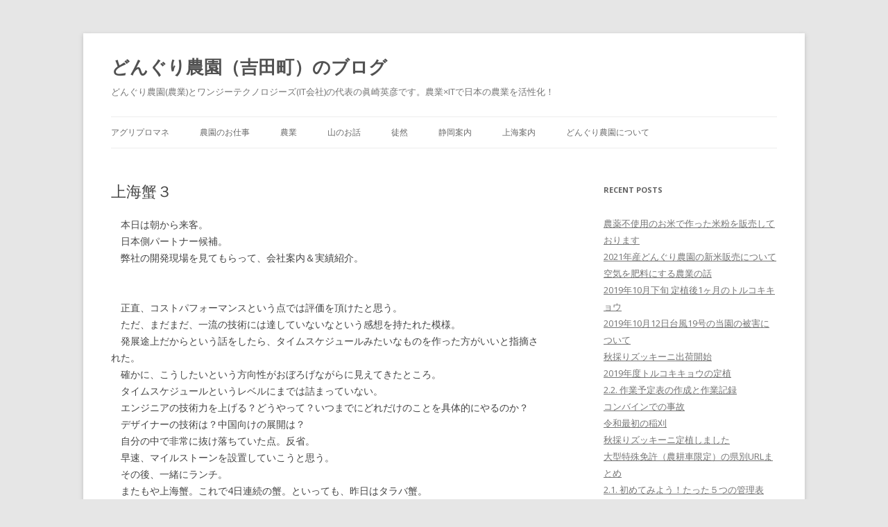

--- FILE ---
content_type: text/html; charset=UTF-8
request_url: http://laoban.wangji.jp/%E5%BE%92%E7%84%B6/%E4%B8%8A%E6%B5%B7%E8%9F%B9%EF%BC%93/
body_size: 9668
content:
<!DOCTYPE html>
<!--[if IE 7]>
<html class="ie ie7" lang="en-US" prefix="og: http://ogp.me/ns#">
<![endif]-->
<!--[if IE 8]>
<html class="ie ie8" lang="en-US" prefix="og: http://ogp.me/ns#">
<![endif]-->
<!--[if !(IE 7) | !(IE 8)  ]><!-->
<html lang="en-US" prefix="og: http://ogp.me/ns#">
<!--<![endif]-->
<head>
<meta charset="UTF-8" />
<meta name="viewport" content="width=device-width" />
<title>上海蟹３ | どんぐり農園（吉田町）のブログ</title>
<link rel="profile" href="http://gmpg.org/xfn/11" />
<link rel="pingback" href="http://laoban.wangji.jp/xmlrpc.php" />
<!--[if lt IE 9]>
<script src="http://laoban.wangji.jp/wp-content/themes/twentytwelve/js/html5.js" type="text/javascript"></script>
<![endif]-->

<!-- This site is optimized with the Yoast WordPress SEO plugin v1.4.13 - http://yoast.com/wordpress/seo/ -->
<link rel="canonical" href="http://laoban.wangji.jp/%e5%be%92%e7%84%b6/%e4%b8%8a%e6%b5%b7%e8%9f%b9%ef%bc%93/" />
<meta property='og:locale' content='en_US'/>
<meta property='og:type' content='article'/>
<meta property='og:title' content='上海蟹３ - どんぐり農園（吉田町）のブログ'/>
<meta property='og:description' content='　本日は朝から来客。 　日本側パートナー候補。 　弊社の開発現場を見てもらって、会社案内＆実績紹介。 　正直、コストパフォーマンスという点では評価を頂けたと思う。 　ただ、まだまだ、一流の技術には達していないなという感想を持たれた模様。 　発展途上だからという話をしたら、タイムスケジュールみたいなものを作った方がいいと指摘された。 　確かに、こうしたいという方向性がおぼろげながらに見えてきたところ。 　タイムスケジュールというレベルにまでは詰まっていない。 　エンジニアの技術力を上げる？どうやって？いつまでにどれだけのことを具体的にやるのか？ 　デザイナーの技術は？中国向けの展開は？ 　自分の中で非常に抜け落ちていた点。反省。 　早速、マイルストーンを設置していこうと思う。 　その後、一緒にランチ。 　またもや上海蟹。これで4日連続の蟹。といっても、昨日はタラバ蟹。 　もう今年は蟹を食べなくてもいいって感じ。 　帰ってきて、既存のパートナーに取材協力、及び、写真撮影。 　諸所、情報交換と打ち合わせ。 　既存のパートナーとは強固な関係に、新しいパートナーの新規開拓を進めて行きたい。'/>
<meta property='og:url' content='http://laoban.wangji.jp/%e5%be%92%e7%84%b6/%e4%b8%8a%e6%b5%b7%e8%9f%b9%ef%bc%93/'/>
<meta property='og:site_name' content='どんぐり農園（吉田町）のブログ'/>
<!-- / Yoast WordPress SEO plugin. -->

<link rel="alternate" type="application/rss+xml" title="どんぐり農園（吉田町）のブログ &raquo; Feed" href="http://laoban.wangji.jp/feed/" />
<link rel="alternate" type="application/rss+xml" title="どんぐり農園（吉田町）のブログ &raquo; Comments Feed" href="http://laoban.wangji.jp/comments/feed/" />
<link rel="alternate" type="application/rss+xml" title="どんぐり農園（吉田町）のブログ &raquo; 上海蟹３ Comments Feed" href="http://laoban.wangji.jp/%e5%be%92%e7%84%b6/%e4%b8%8a%e6%b5%b7%e8%9f%b9%ef%bc%93/feed/" />
<link rel='stylesheet' id='twentytwelve-fonts-css'  href='http://fonts.googleapis.com/css?family=Open+Sans:400italic,700italic,400,700&#038;subset=latin,latin-ext' type='text/css' media='all' />
<link rel='stylesheet' id='twentytwelve-style-css'  href='http://laoban.wangji.jp/wp-content/themes/twentytwelve/style.css?ver=3.5.2' type='text/css' media='all' />
<!--[if lt IE 9]>
<link rel='stylesheet' id='twentytwelve-ie-css'  href='http://laoban.wangji.jp/wp-content/themes/twentytwelve/css/ie.css?ver=20121010' type='text/css' media='all' />
<![endif]-->
<script type='text/javascript' src='http://laoban.wangji.jp/wp-includes/js/comment-reply.min.js?ver=3.5.2'></script>
<script type='text/javascript' src='http://laoban.wangji.jp/wp-includes/js/jquery/jquery.js?ver=1.8.3'></script>
<script type='text/javascript' src='http://laoban.wangji.jp/wp-content/plugins/google-analyticator/external-tracking.min.js?ver=6.4.5'></script>
<link rel="EditURI" type="application/rsd+xml" title="RSD" href="http://laoban.wangji.jp/xmlrpc.php?rsd" />
<link rel="wlwmanifest" type="application/wlwmanifest+xml" href="http://laoban.wangji.jp/wp-includes/wlwmanifest.xml" /> 
<meta name="generator" content="WordPress 3.5.2" />
<link rel='shortlink' href='http://laoban.wangji.jp/?p=179' />
	<style type="text/css">.recentcomments a{display:inline !important;padding:0 !important;margin:0 !important;}</style>
<style type="text/css" id="custom-background-css">
body.custom-background { background-color: #e6e6e6; }
</style>
<!-- Google Analytics Tracking by Google Analyticator 6.4.5: http://www.videousermanuals.com/google-analyticator/ -->
<script type="text/javascript">
	var analyticsFileTypes = [''];
	var analyticsEventTracking = 'enabled';
</script>
<script type="text/javascript">
	var _gaq = _gaq || [];
	_gaq.push(['_setAccount', 'UA-2873627-4']);
        _gaq.push(['_addDevId', 'i9k95']); // Google Analyticator App ID with Google 
        
	_gaq.push(['_trackPageview']);

	(function() {
		var ga = document.createElement('script'); ga.type = 'text/javascript'; ga.async = true;
		                ga.src = ('https:' == document.location.protocol ? 'https://ssl' : 'http://www') + '.google-analytics.com/ga.js';
		                var s = document.getElementsByTagName('script')[0]; s.parentNode.insertBefore(ga, s);
	})();
</script>
</head>

<body class="single single-post postid-179 single-format-standard custom-background custom-font-enabled single-author">
<div id="page" class="hfeed site">
	<header id="masthead" class="site-header" role="banner">
		<hgroup>
			<h1 class="site-title"><a href="http://laoban.wangji.jp/" title="どんぐり農園（吉田町）のブログ" rel="home">どんぐり農園（吉田町）のブログ</a></h1>
			<h2 class="site-description">どんぐり農園(農業)とワンジーテクノロジーズ(IT会社)の代表の眞崎英彦です。農業×ITで日本の農業を活性化！</h2>
		</hgroup>

		<nav id="site-navigation" class="main-navigation" role="navigation">
			<h3 class="menu-toggle">Menu</h3>
			<a class="assistive-text" href="#content" title="Skip to content">Skip to content</a>
			<div class="menu-%e3%82%ab%e3%83%86%e3%82%b4%e3%83%aa-container"><ul id="menu-%e3%82%ab%e3%83%86%e3%82%b4%e3%83%aa" class="nav-menu"><li id="menu-item-1780" class="menu-item menu-item-type-taxonomy menu-item-object-category menu-item-1780"><a href="http://laoban.wangji.jp/category/apm/">アグリプロマネ</a></li>
<li id="menu-item-2079" class="menu-item menu-item-type-taxonomy menu-item-object-category menu-item-2079"><a href="http://laoban.wangji.jp/category/info/">農園のお仕事</a></li>
<li id="menu-item-1781" class="menu-item menu-item-type-taxonomy menu-item-object-category menu-item-1781"><a href="http://laoban.wangji.jp/category/agri/">農業</a></li>
<li id="menu-item-906" class="menu-item menu-item-type-taxonomy menu-item-object-category menu-item-906"><a href="http://laoban.wangji.jp/category/%e5%b1%b1%e3%81%ae%e3%81%8a%e8%a9%b1/">山のお話</a></li>
<li id="menu-item-780" class="menu-item menu-item-type-taxonomy menu-item-object-category current-post-ancestor current-menu-parent current-post-parent menu-item-780"><a href="http://laoban.wangji.jp/category/%e5%be%92%e7%84%b6/">徒然</a></li>
<li id="menu-item-907" class="menu-item menu-item-type-taxonomy menu-item-object-category menu-item-907"><a href="http://laoban.wangji.jp/category/%e9%9d%99%e5%b2%a1%e6%a1%88%e5%86%85/">静岡案内</a></li>
<li id="menu-item-782" class="menu-item menu-item-type-taxonomy menu-item-object-category menu-item-782"><a href="http://laoban.wangji.jp/category/%e4%b8%8a%e6%b5%b7%e6%a1%88%e5%86%85/">上海案内</a></li>
<li id="menu-item-2056" class="menu-item menu-item-type-taxonomy menu-item-object-category menu-item-2056"><a href="http://laoban.wangji.jp/category/dongrifarm/">どんぐり農園について</a>
<ul class="sub-menu">
	<li id="menu-item-2417" class="menu-item menu-item-type-taxonomy menu-item-object-category menu-item-2417"><a href="http://laoban.wangji.jp/category/%e8%be%b2%e5%9c%92%e3%81%8b%e3%82%89%e3%81%ae%e3%81%8a%e7%9f%a5%e3%82%89%e3%81%9b/">農園からのお知らせ</a></li>
</ul>
</li>
</ul></div>		</nav><!-- #site-navigation -->

			</header><!-- #masthead -->

	<div id="main" class="wrapper">
	<div id="primary" class="site-content">
		<div id="content" role="main">

			
				
	<article id="post-179" class="post-179 post type-post status-publish format-standard hentry category-5">
				<header class="entry-header">
									<h1 class="entry-title">上海蟹３</h1>
					</header><!-- .entry-header -->

				<div class="entry-content">
			<p>　本日は朝から来客。<br />
　日本側パートナー候補。<br />
　弊社の開発現場を見てもらって、会社案内＆実績紹介。</p>
<p><span id="more-179"></span><br />
　正直、コストパフォーマンスという点では評価を頂けたと思う。<br />
　ただ、まだまだ、一流の技術には達していないなという感想を持たれた模様。<br />
　発展途上だからという話をしたら、タイムスケジュールみたいなものを作った方がいいと指摘された。<br />
　確かに、こうしたいという方向性がおぼろげながらに見えてきたところ。<br />
　タイムスケジュールというレベルにまでは詰まっていない。<br />
　エンジニアの技術力を上げる？どうやって？いつまでにどれだけのことを具体的にやるのか？<br />
　デザイナーの技術は？中国向けの展開は？<br />
　自分の中で非常に抜け落ちていた点。反省。<br />
　早速、マイルストーンを設置していこうと思う。<br />
　その後、一緒にランチ。<br />
　またもや上海蟹。これで4日連続の蟹。といっても、昨日はタラバ蟹。<br />
　もう今年は蟹を食べなくてもいいって感じ。<br />
　帰ってきて、既存のパートナーに取材協力、及び、写真撮影。<br />
　諸所、情報交換と打ち合わせ。<br />
　既存のパートナーとは強固な関係に、新しいパートナーの新規開拓を進めて行きたい。</p>
<div id="crp_related"> </div><div id="wherego_related" class="wherego_related"> </div>					</div><!-- .entry-content -->
		
		<footer class="entry-meta">
			This entry was posted in <a href="http://laoban.wangji.jp/category/%e5%be%92%e7%84%b6/" title="View all posts in 徒然" rel="category tag">徒然</a> on <a href="http://laoban.wangji.jp/%e5%be%92%e7%84%b6/%e4%b8%8a%e6%b5%b7%e8%9f%b9%ef%bc%93/" title="" rel="bookmark"><time class="entry-date" datetime="2005-10-11T20:46:29+00:00"></time></a><span class="by-author"> by <span class="author vcard"><a class="url fn n" href="http://laoban.wangji.jp/author/laoban/" title="View all posts by laoban" rel="author">laoban</a></span></span>.								</footer><!-- .entry-meta -->
	</article><!-- #post -->

				<nav class="nav-single">
					<h3 class="assistive-text">Post navigation</h3>
					<span class="nav-previous"><a href="http://laoban.wangji.jp/%e4%b8%8a%e6%b5%b7%e6%a1%88%e5%86%85/%e4%b8%8a%e6%b5%b7%e8%9f%b9%ef%bc%92/" rel="prev"><span class="meta-nav">&larr;</span> 上海蟹２</a></span>
					<span class="nav-next"><a href="http://laoban.wangji.jp/%e4%bb%95%e4%ba%8b%e6%97%a5%e8%a8%98/%e3%83%9e%e3%83%8d%e3%83%bc%e3%82%b8%e3%83%a3%e3%83%bc%e3%83%9f%e3%83%bc%e3%83%86%e3%82%a3%e3%83%b3%e3%82%b0-2/" rel="next">マネージャーミーティング <span class="meta-nav">&rarr;</span></a></span>
				</nav><!-- .nav-single -->

				
<div id="comments" class="comments-area">

	
	
									<div id="respond">
				<h3 id="reply-title">Leave a Reply <small><a rel="nofollow" id="cancel-comment-reply-link" href="/%E5%BE%92%E7%84%B6/%E4%B8%8A%E6%B5%B7%E8%9F%B9%EF%BC%93/#respond" style="display:none;">Cancel reply</a></small></h3>
									<form action="http://laoban.wangji.jp/wp-comments-post.php" method="post" id="commentform">
																			<p class="comment-notes">Your email address will not be published. Required fields are marked <span class="required">*</span></p>							<p class="comment-form-author"><label for="author">Name <span class="required">*</span></label> <input id="author" name="author" type="text" value="" size="30" aria-required='true' /></p>
<p class="comment-form-email"><label for="email">Email <span class="required">*</span></label> <input id="email" name="email" type="text" value="" size="30" aria-required='true' /></p>
<p class="comment-form-url"><label for="url">Website</label><input id="url" name="url" type="text" value="" size="30" /></p>

<div class="captchaSizeDivLarge"><img id="si_image_com" class="si-captcha" src="http://laoban.wangji.jp/wp-content/plugins/si-captcha-for-wordpress/captcha/securimage_show.php?si_form_id=com&amp;prefix=sTIz19RKTZRMATC0" width="175" height="60" alt="CAPTCHA Image" title="CAPTCHA Image" />
    <input id="si_code_com" name="si_code_com" type="hidden"  value="sTIz19RKTZRMATC0" />
    <div id="si_refresh_com">
<a href="#" rel="nofollow" title="Refresh Image" onclick="si_captcha_refresh('si_image_com','com','/wp-content/plugins/si-captcha-for-wordpress/captcha','http://laoban.wangji.jp/wp-content/plugins/si-captcha-for-wordpress/captcha/securimage_show.php?si_form_id=com&amp;prefix='); return false;">
      <img class="captchaImgRefresh" src="http://laoban.wangji.jp/wp-content/plugins/si-captcha-for-wordpress/captcha/images/refresh.png" width="22" height="20" alt="Refresh Image" onclick="this.blur();" /></a>
  </div>
  </div>
<br />
<p><input id="captcha_code" name="captcha_code" type="text" size="6"  />
<label id="captcha_code_label" for="captcha_code" >CAPTCHA Code</label><span class="required">（上記４文字の英数字を入力してください）※</span>
</p>												<p class="comment-form-comment"><label for="comment">Comment</label><textarea id="comment" name="comment" cols="45" rows="8" aria-required="true"></textarea></p>						<p class="form-allowed-tags">You may use these <abbr title="HyperText Markup Language">HTML</abbr> tags and attributes:  <code>&lt;a href=&quot;&quot; title=&quot;&quot;&gt; &lt;abbr title=&quot;&quot;&gt; &lt;acronym title=&quot;&quot;&gt; &lt;b&gt; &lt;blockquote cite=&quot;&quot;&gt; &lt;cite&gt; &lt;code&gt; &lt;del datetime=&quot;&quot;&gt; &lt;em&gt; &lt;i&gt; &lt;q cite=&quot;&quot;&gt; &lt;strike&gt; &lt;strong&gt; </code></p>						<p class="form-submit">
							<input name="submit" type="submit" id="submit" value="Post Comment" />
							<input type='hidden' name='comment_post_ID' value='179' id='comment_post_ID' />
<input type='hidden' name='comment_parent' id='comment_parent' value='0' />
						</p>
						<p style="display: none;"><input type="hidden" id="akismet_comment_nonce" name="akismet_comment_nonce" value="e28686b939" /></p>					</form>
							</div><!-- #respond -->
						
</div><!-- #comments .comments-area -->
			
		</div><!-- #content -->
	</div><!-- #primary -->


			<div id="secondary" class="widget-area" role="complementary">
					<aside id="recent-posts-2" class="widget widget_recent_entries">		<h3 class="widget-title">Recent Posts</h3>		<ul>
					<li>
				<a href="http://laoban.wangji.jp/agri/%e8%be%b2%e8%96%ac%e4%b8%8d%e4%bd%bf%e7%94%a8%e3%81%ae%e3%81%8a%e7%b1%b3%e3%81%a7%e4%bd%9c%e3%81%a3%e3%81%9f%e7%b1%b3%e7%b2%89%e3%82%92%e8%b2%a9%e5%a3%b2%e3%81%97%e3%81%a6%e3%81%8a%e3%82%8a%e3%81%be/" title="農薬不使用のお米で作った米粉を販売しております">農薬不使用のお米で作った米粉を販売しております</a>
						</li>
					<li>
				<a href="http://laoban.wangji.jp/%e8%be%b2%e5%9c%92%e3%81%8b%e3%82%89%e3%81%ae%e3%81%8a%e7%9f%a5%e3%82%89%e3%81%9b/2021%e5%b9%b4%e7%94%a3%e3%81%a9%e3%82%93%e3%81%90%e3%82%8a%e8%be%b2%e5%9c%92%e3%81%ae%e6%96%b0%e7%b1%b3%e8%b2%a9%e5%a3%b2%e3%81%ab%e3%81%a4%e3%81%84%e3%81%a6/" title="2021年産どんぐり農園の新米販売について">2021年産どんぐり農園の新米販売について</a>
						</li>
					<li>
				<a href="http://laoban.wangji.jp/agri/%e7%a9%ba%e6%b0%97%e3%82%92%e8%82%a5%e6%96%99%e3%81%ab%e3%81%99%e3%82%8b%e8%be%b2%e6%a5%ad%e3%81%ae%e8%a9%b1/" title="空気を肥料にする農業の話">空気を肥料にする農業の話</a>
						</li>
					<li>
				<a href="http://laoban.wangji.jp/info/2019%e5%b9%b410%e6%9c%88%e4%b8%8b%e6%97%ac-%e5%ae%9a%e6%a4%8d%e5%be%8c1%e3%83%b6%e6%9c%88%e3%81%ae%e3%83%88%e3%83%ab%e3%82%b3%e3%82%ad%e3%82%ad%e3%83%a7%e3%82%a6/" title="2019年10月下旬 定植後1ヶ月のトルコキキョウ">2019年10月下旬 定植後1ヶ月のトルコキキョウ</a>
						</li>
					<li>
				<a href="http://laoban.wangji.jp/info/2019%e5%b9%b410%e6%9c%8812%e6%97%a5%e5%8f%b0%e9%a2%a819%e5%8f%b7%e3%81%ae%e5%bd%93%e5%9c%92%e3%81%ae%e8%a2%ab%e5%ae%b3%e3%81%ab%e3%81%a4%e3%81%84%e3%81%a6/" title="2019年10月12日台風19号の当園の被害について">2019年10月12日台風19号の当園の被害について</a>
						</li>
					<li>
				<a href="http://laoban.wangji.jp/info/%e7%a7%8b%e6%8e%a1%e3%82%8a%e3%82%ba%e3%83%83%e3%82%ad%e3%83%bc%e3%83%8b%e5%87%ba%e8%8d%b7%e9%96%8b%e5%a7%8b/" title="秋採りズッキーニ出荷開始">秋採りズッキーニ出荷開始</a>
						</li>
					<li>
				<a href="http://laoban.wangji.jp/info/2019%e5%b9%b4%e5%ba%a6%e3%83%88%e3%83%ab%e3%82%b3%e3%82%ad%e3%82%ad%e3%83%a7%e3%82%a6%e3%81%ae%e5%ae%9a%e6%a4%8d/" title="2019年度トルコキキョウの定植">2019年度トルコキキョウの定植</a>
						</li>
					<li>
				<a href="http://laoban.wangji.jp/apm/2-2-%e4%bd%9c%e6%a5%ad%e4%ba%88%e5%ae%9a%e8%a1%a8%e3%81%ae%e4%bd%9c%e6%88%90%e3%81%a8%e4%bd%9c%e6%a5%ad%e8%a8%98%e9%8c%b2/" title="2.2. 作業予定表の作成と作業記録">2.2. 作業予定表の作成と作業記録</a>
						</li>
					<li>
				<a href="http://laoban.wangji.jp/agri/%e3%82%b3%e3%83%b3%e3%83%90%e3%82%a4%e3%83%b3%e3%81%a7%e3%81%ae%e4%ba%8b%e6%95%85/" title="コンバインでの事故">コンバインでの事故</a>
						</li>
					<li>
				<a href="http://laoban.wangji.jp/info/%e4%bb%a4%e5%92%8c%e6%9c%80%e5%88%9d%e3%81%ae%e7%a8%b2%e5%88%88/" title="令和最初の稲刈">令和最初の稲刈</a>
						</li>
					<li>
				<a href="http://laoban.wangji.jp/info/%e7%a7%8b%e6%8e%a1%e3%82%8a%e3%82%ba%e3%83%83%e3%82%ad%e3%83%bc%e3%83%8b%e5%ae%9a%e6%a4%8d%e3%81%97%e3%81%be%e3%81%97%e3%81%9f/" title="秋採りズッキーニ定植しました">秋採りズッキーニ定植しました</a>
						</li>
					<li>
				<a href="http://laoban.wangji.jp/agri/%e5%a4%a7%e5%9e%8b%e7%89%b9%e6%ae%8a%e5%85%8d%e8%a8%b1%ef%bc%88%e8%be%b2%e8%80%95%e8%bb%8a%e9%99%90%e5%ae%9a%ef%bc%89%e3%81%ae%e7%9c%8c%e5%88%a5url%e4%b8%80%e8%a6%a7/" title="大型特殊免許（農耕車限定）の県別URLまとめ">大型特殊免許（農耕車限定）の県別URLまとめ</a>
						</li>
					<li>
				<a href="http://laoban.wangji.jp/apm/2-1-%e5%88%9d%e3%82%81%e3%81%a6%e3%81%bf%e3%82%88%e3%81%86%ef%bc%81%e3%81%9f%e3%81%a3%e3%81%9f%ef%bc%95%e3%81%a4%e3%81%ae%e7%ae%a1%e7%90%86%e8%a1%a8/" title="2.1. 初めてみよう！たった５つの管理表">2.1. 初めてみよう！たった５つの管理表</a>
						</li>
					<li>
				<a href="http://laoban.wangji.jp/%e8%be%b2%e5%9c%92%e3%81%8b%e3%82%89%e3%81%ae%e3%81%8a%e7%9f%a5%e3%82%89%e3%81%9b/201920%e5%b9%b4%e5%ba%a6%e3%81%ae%e9%87%8e%e8%8f%9c%e3%83%bb%e8%8a%b1%e5%8f%8e%e7%a9%ab%e3%83%bb%e5%87%ba%e8%8d%b7%e8%aa%bf%e6%95%b4%e3%82%a2%e3%83%ab%e3%83%90%e3%82%a4%e3%83%88%e5%8b%9f%e9%9b%86/" title="19/20年度の農業アルバイトの募集を開始しました">19/20年度の農業アルバイトの募集を開始しました</a>
						</li>
					<li>
				<a href="http://laoban.wangji.jp/dongrifarm/%e3%81%a9%e3%82%93%e3%81%90%e3%82%8a%e8%be%b2%e5%9c%92%ef%bc%88%e9%9d%99%e5%b2%a1%e7%9c%8c%e5%90%89%e7%94%b0%e7%94%ba%ef%bc%89%e3%81%ab%e3%81%a4%e3%81%84%e3%81%a6/" title="どんぐり農園（静岡県吉田町）について">どんぐり農園（静岡県吉田町）について</a>
						</li>
					<li>
				<a href="http://laoban.wangji.jp/apm/%e3%82%a6%e3%83%bc%e3%83%80%ef%bc%88ooda%ef%bc%89%e3%83%ab%e3%83%bc%e3%83%97/" title="1.3.ウーダ（OODA）ループ">1.3.ウーダ（OODA）ループ</a>
						</li>
					<li>
				<a href="http://laoban.wangji.jp/agri/2019%e5%b9%b4%e5%86%ac%e3%81%8b%e3%82%892020%e5%b9%b4%e6%98%a5%e3%81%be%e3%81%a7%e3%81%ae%e5%a4%a9%e5%80%99%e3%81%a8%e3%83%ac%e3%82%bf%e3%82%b9%e7%9b%b8%e5%a0%b4%e3%81%b8%e3%81%ae%e5%bd%b1%e9%9f%bf/" title="2019年冬から2020年春までの天候とレタス相場への影響">2019年冬から2020年春までの天候とレタス相場への影響</a>
						</li>
					<li>
				<a href="http://laoban.wangji.jp/%e8%be%b2%e5%9c%92%e3%81%8b%e3%82%89%e3%81%ae%e3%81%8a%e7%9f%a5%e3%82%89%e3%81%9b/%e4%bb%a4%e5%92%8c%e5%85%83%e5%b9%b4%e7%94%a3%e6%96%b0%e7%b1%b3%e3%81%ae%e3%81%8a%e7%9f%a5%e3%82%89%e3%81%9b/" title="令和元年産　新米のお知らせ（静岡のお米）">令和元年産　新米のお知らせ（静岡のお米）</a>
						</li>
					<li>
				<a href="http://laoban.wangji.jp/agri/%e3%83%ac%e3%82%bf%e3%82%b9%e5%b9%b4%e5%ba%a6%e5%88%a5%e5%a3%b2%e7%ab%8b%e5%ae%9f%e7%b8%be%e3%81%a8%e4%ba%88%e7%ae%97/" title="レタス年度別売立実績と予算">レタス年度別売立実績と予算</a>
						</li>
					<li>
				<a href="http://laoban.wangji.jp/agri/2019%e5%b9%b46-8%e6%9c%88%e3%81%ae%e9%9d%99%e5%b2%a1%e7%9c%8c%e5%90%89%e7%94%b0%e7%94%ba%e3%81%ae%e7%a9%8d%e7%ae%97%e6%b0%97%e6%b8%a9%e3%81%a8%e6%b0%b4%e7%a8%b2%e5%87%ba%e7%a9%82%e3%81%ae%e9%96%a2/" title="2019年6-8月の静岡県吉田町の積算気温と水稲出穂の関係">2019年6-8月の静岡県吉田町の積算気温と水稲出穂の関係</a>
						</li>
				</ul>
		</aside><aside id="recent-comments-2" class="widget widget_recent_comments"><h3 class="widget-title">Recent Comments</h3><ul id="recentcomments"><li class="recentcomments"><a href='http://tada-fla.com/blog/20161004/ninjablog-wordpress/' rel='external nofollow' class='url'>忍者ブログからWordPressへの引越し &#8211; SEOとマーケティングは曖昧な言葉じゃない</a> on <a href="http://laoban.wangji.jp/%e3%83%86%e3%82%af%e3%83%8e%e3%83%ad%e3%82%b8%e3%83%bc/%e5%bf%8d%e8%80%85%e3%83%96%e3%83%ad%e3%82%b0%e3%81%8b%e3%82%89wordpress%e3%81%b8%e3%81%ae%e7%a7%bb%e8%a1%8c%e8%a8%98%e9%8c%b2/#comment-456">忍者ブログからWordPressへの移行記録</a></li><li class="recentcomments">松村　まこと on <a href="http://laoban.wangji.jp/%e4%bb%95%e4%ba%8b%e6%97%a5%e8%a8%98/%e4%b8%8a%e6%b5%b7%e6%b3%95%e4%ba%ba%e3%81%a7%e6%9c%88%e9%a4%85%e9%85%8d%e3%82%8a%e3%81%be%e3%81%97%e3%81%9f/#comment-423">上海法人で月餅配りました</a></li><li class="recentcomments">まさき on <a href="http://laoban.wangji.jp/%e4%bb%95%e4%ba%8b%e6%97%a5%e8%a8%98/%e4%b8%8a%e6%b5%b7%e6%b3%95%e4%ba%ba%e3%81%a7%e6%9c%88%e9%a4%85%e9%85%8d%e3%82%8a%e3%81%be%e3%81%97%e3%81%9f/#comment-422">上海法人で月餅配りました</a></li><li class="recentcomments">松村　まこと on <a href="http://laoban.wangji.jp/%e4%bb%95%e4%ba%8b%e6%97%a5%e8%a8%98/%e4%b8%8a%e6%b5%b7%e6%b3%95%e4%ba%ba%e3%81%a7%e6%9c%88%e9%a4%85%e9%85%8d%e3%82%8a%e3%81%be%e3%81%97%e3%81%9f/#comment-421">上海法人で月餅配りました</a></li><li class="recentcomments">luoqi on <a href="http://laoban.wangji.jp/%e4%b8%8a%e6%b5%b7%e6%a1%88%e5%86%85/patio-cafe-at-shanghai-changpinglu-%e4%b8%8a%e6%b5%b7%e6%98%8c%e5%b9%b3%e8%b7%af%e3%81%ae%e3%83%91%e3%83%86%e3%82%a3%e3%82%aa%e3%82%ab%e3%83%95%e3%82%a7/#comment-420">Patio Cafe at Shanghai Changpinglu 上海昌平路のパティオカフェ</a></li></ul></aside><aside id="archives-2" class="widget widget_archive"><h3 class="widget-title">Archives</h3>		<ul>
			<li><a href='http://laoban.wangji.jp/2022/01/' title='January 2022'>January 2022</a></li>
	<li><a href='http://laoban.wangji.jp/2021/09/' title='September 2021'>September 2021</a></li>
	<li><a href='http://laoban.wangji.jp/2020/07/' title='July 2020'>July 2020</a></li>
	<li><a href='http://laoban.wangji.jp/2019/10/' title='October 2019'>October 2019</a></li>
	<li><a href='http://laoban.wangji.jp/2019/09/' title='September 2019'>September 2019</a></li>
	<li><a href='http://laoban.wangji.jp/2019/08/' title='August 2019'>August 2019</a></li>
	<li><a href='http://laoban.wangji.jp/2019/07/' title='July 2019'>July 2019</a></li>
	<li><a href='http://laoban.wangji.jp/2019/06/' title='June 2019'>June 2019</a></li>
	<li><a href='http://laoban.wangji.jp/2019/05/' title='May 2019'>May 2019</a></li>
	<li><a href='http://laoban.wangji.jp/2018/09/' title='September 2018'>September 2018</a></li>
	<li><a href='http://laoban.wangji.jp/2018/08/' title='August 2018'>August 2018</a></li>
	<li><a href='http://laoban.wangji.jp/2016/09/' title='September 2016'>September 2016</a></li>
	<li><a href='http://laoban.wangji.jp/2015/09/' title='September 2015'>September 2015</a></li>
	<li><a href='http://laoban.wangji.jp/2015/04/' title='April 2015'>April 2015</a></li>
	<li><a href='http://laoban.wangji.jp/2014/09/' title='September 2014'>September 2014</a></li>
	<li><a href='http://laoban.wangji.jp/2014/08/' title='August 2014'>August 2014</a></li>
	<li><a href='http://laoban.wangji.jp/2014/07/' title='July 2014'>July 2014</a></li>
	<li><a href='http://laoban.wangji.jp/2014/06/' title='June 2014'>June 2014</a></li>
	<li><a href='http://laoban.wangji.jp/2014/04/' title='April 2014'>April 2014</a></li>
	<li><a href='http://laoban.wangji.jp/2014/03/' title='March 2014'>March 2014</a></li>
	<li><a href='http://laoban.wangji.jp/2014/01/' title='January 2014'>January 2014</a></li>
	<li><a href='http://laoban.wangji.jp/2013/07/' title='July 2013'>July 2013</a></li>
	<li><a href='http://laoban.wangji.jp/2013/06/' title='June 2013'>June 2013</a></li>
	<li><a href='http://laoban.wangji.jp/2013/05/' title='May 2013'>May 2013</a></li>
	<li><a href='http://laoban.wangji.jp/2012/09/' title='September 2012'>September 2012</a></li>
	<li><a href='http://laoban.wangji.jp/2012/04/' title='April 2012'>April 2012</a></li>
	<li><a href='http://laoban.wangji.jp/2011/09/' title='September 2011'>September 2011</a></li>
	<li><a href='http://laoban.wangji.jp/2011/07/' title='July 2011'>July 2011</a></li>
	<li><a href='http://laoban.wangji.jp/2011/06/' title='June 2011'>June 2011</a></li>
	<li><a href='http://laoban.wangji.jp/2011/05/' title='May 2011'>May 2011</a></li>
	<li><a href='http://laoban.wangji.jp/2011/04/' title='April 2011'>April 2011</a></li>
	<li><a href='http://laoban.wangji.jp/2010/08/' title='August 2010'>August 2010</a></li>
	<li><a href='http://laoban.wangji.jp/2010/05/' title='May 2010'>May 2010</a></li>
	<li><a href='http://laoban.wangji.jp/2010/04/' title='April 2010'>April 2010</a></li>
	<li><a href='http://laoban.wangji.jp/2010/03/' title='March 2010'>March 2010</a></li>
	<li><a href='http://laoban.wangji.jp/2010/02/' title='February 2010'>February 2010</a></li>
	<li><a href='http://laoban.wangji.jp/2010/01/' title='January 2010'>January 2010</a></li>
	<li><a href='http://laoban.wangji.jp/2009/12/' title='December 2009'>December 2009</a></li>
	<li><a href='http://laoban.wangji.jp/2009/11/' title='November 2009'>November 2009</a></li>
	<li><a href='http://laoban.wangji.jp/2009/10/' title='October 2009'>October 2009</a></li>
	<li><a href='http://laoban.wangji.jp/2009/09/' title='September 2009'>September 2009</a></li>
	<li><a href='http://laoban.wangji.jp/2009/08/' title='August 2009'>August 2009</a></li>
	<li><a href='http://laoban.wangji.jp/2009/07/' title='July 2009'>July 2009</a></li>
	<li><a href='http://laoban.wangji.jp/2009/06/' title='June 2009'>June 2009</a></li>
	<li><a href='http://laoban.wangji.jp/2009/04/' title='April 2009'>April 2009</a></li>
	<li><a href='http://laoban.wangji.jp/2009/03/' title='March 2009'>March 2009</a></li>
	<li><a href='http://laoban.wangji.jp/2009/02/' title='February 2009'>February 2009</a></li>
	<li><a href='http://laoban.wangji.jp/2009/01/' title='January 2009'>January 2009</a></li>
	<li><a href='http://laoban.wangji.jp/2008/12/' title='December 2008'>December 2008</a></li>
	<li><a href='http://laoban.wangji.jp/2008/11/' title='November 2008'>November 2008</a></li>
	<li><a href='http://laoban.wangji.jp/2008/10/' title='October 2008'>October 2008</a></li>
	<li><a href='http://laoban.wangji.jp/2008/09/' title='September 2008'>September 2008</a></li>
	<li><a href='http://laoban.wangji.jp/2008/07/' title='July 2008'>July 2008</a></li>
	<li><a href='http://laoban.wangji.jp/2008/06/' title='June 2008'>June 2008</a></li>
	<li><a href='http://laoban.wangji.jp/2008/05/' title='May 2008'>May 2008</a></li>
	<li><a href='http://laoban.wangji.jp/2008/04/' title='April 2008'>April 2008</a></li>
	<li><a href='http://laoban.wangji.jp/2008/03/' title='March 2008'>March 2008</a></li>
	<li><a href='http://laoban.wangji.jp/2008/02/' title='February 2008'>February 2008</a></li>
	<li><a href='http://laoban.wangji.jp/2008/01/' title='January 2008'>January 2008</a></li>
	<li><a href='http://laoban.wangji.jp/2007/12/' title='December 2007'>December 2007</a></li>
	<li><a href='http://laoban.wangji.jp/2007/11/' title='November 2007'>November 2007</a></li>
	<li><a href='http://laoban.wangji.jp/2007/10/' title='October 2007'>October 2007</a></li>
	<li><a href='http://laoban.wangji.jp/2007/09/' title='September 2007'>September 2007</a></li>
	<li><a href='http://laoban.wangji.jp/2007/08/' title='August 2007'>August 2007</a></li>
	<li><a href='http://laoban.wangji.jp/2007/07/' title='July 2007'>July 2007</a></li>
	<li><a href='http://laoban.wangji.jp/2007/06/' title='June 2007'>June 2007</a></li>
	<li><a href='http://laoban.wangji.jp/2007/05/' title='May 2007'>May 2007</a></li>
	<li><a href='http://laoban.wangji.jp/2007/04/' title='April 2007'>April 2007</a></li>
	<li><a href='http://laoban.wangji.jp/2007/03/' title='March 2007'>March 2007</a></li>
	<li><a href='http://laoban.wangji.jp/2007/02/' title='February 2007'>February 2007</a></li>
	<li><a href='http://laoban.wangji.jp/2007/01/' title='January 2007'>January 2007</a></li>
	<li><a href='http://laoban.wangji.jp/2006/12/' title='December 2006'>December 2006</a></li>
	<li><a href='http://laoban.wangji.jp/2006/11/' title='November 2006'>November 2006</a></li>
	<li><a href='http://laoban.wangji.jp/2006/10/' title='October 2006'>October 2006</a></li>
	<li><a href='http://laoban.wangji.jp/2006/09/' title='September 2006'>September 2006</a></li>
	<li><a href='http://laoban.wangji.jp/2006/08/' title='August 2006'>August 2006</a></li>
	<li><a href='http://laoban.wangji.jp/2006/07/' title='July 2006'>July 2006</a></li>
	<li><a href='http://laoban.wangji.jp/2006/06/' title='June 2006'>June 2006</a></li>
	<li><a href='http://laoban.wangji.jp/2006/05/' title='May 2006'>May 2006</a></li>
	<li><a href='http://laoban.wangji.jp/2006/04/' title='April 2006'>April 2006</a></li>
	<li><a href='http://laoban.wangji.jp/2006/03/' title='March 2006'>March 2006</a></li>
	<li><a href='http://laoban.wangji.jp/2006/02/' title='February 2006'>February 2006</a></li>
	<li><a href='http://laoban.wangji.jp/2006/01/' title='January 2006'>January 2006</a></li>
	<li><a href='http://laoban.wangji.jp/2005/12/' title='December 2005'>December 2005</a></li>
	<li><a href='http://laoban.wangji.jp/2005/11/' title='November 2005'>November 2005</a></li>
	<li><a href='http://laoban.wangji.jp/2005/10/' title='October 2005'>October 2005</a></li>
	<li><a href='http://laoban.wangji.jp/2005/09/' title='September 2005'>September 2005</a></li>
	<li><a href='http://laoban.wangji.jp/2005/08/' title='August 2005'>August 2005</a></li>
	<li><a href='http://laoban.wangji.jp/2005/07/' title='July 2005'>July 2005</a></li>
	<li><a href='http://laoban.wangji.jp/2005/06/' title='June 2005'>June 2005</a></li>
	<li><a href='http://laoban.wangji.jp/2005/05/' title='May 2005'>May 2005</a></li>
	<li><a href='http://laoban.wangji.jp/2005/04/' title='April 2005'>April 2005</a></li>
	<li><a href='http://laoban.wangji.jp/2005/03/' title='March 2005'>March 2005</a></li>
	<li><a href='http://laoban.wangji.jp/2005/01/' title='January 2005'>January 2005</a></li>
	<li><a href='http://laoban.wangji.jp/2000/09/' title='September 2000'>September 2000</a></li>
		</ul>
</aside><aside id="categories-2" class="widget widget_categories"><h3 class="widget-title">Categories</h3>		<ul>
	<li class="cat-item cat-item-23"><a href="http://laoban.wangji.jp/category/dongrifarm/" title="View all posts filed under どんぐり農園について">どんぐり農園について</a>
</li>
	<li class="cat-item cat-item-22"><a href="http://laoban.wangji.jp/category/apm/" title="View all posts filed under アグリプロマネ">アグリプロマネ</a>
</li>
	<li class="cat-item cat-item-13"><a href="http://laoban.wangji.jp/category/%e3%82%a4%e3%83%b3%e3%82%bf%e3%83%bc%e3%83%8d%e3%83%83%e3%83%88/" title="View all posts filed under インターネット">インターネット</a>
</li>
	<li class="cat-item cat-item-6"><a href="http://laoban.wangji.jp/category/%e3%83%86%e3%82%af%e3%83%8e%e3%83%ad%e3%82%b8%e3%83%bc/" title="View all posts filed under テクノロジー">テクノロジー</a>
</li>
	<li class="cat-item cat-item-3"><a href="http://laoban.wangji.jp/category/%e3%83%af%e3%83%b3%e3%82%b8%e3%83%bc%e3%83%86%e3%82%af%e3%83%8e%e3%83%ad%e3%82%b8%e3%83%bc%e3%82%ba/" title="View all posts filed under ワンジーテクノロジーズ">ワンジーテクノロジーズ</a>
</li>
	<li class="cat-item cat-item-7"><a href="http://laoban.wangji.jp/category/%e4%b8%8a%e6%b5%b7%e6%a1%88%e5%86%85/" title="View all posts filed under 上海案内">上海案内</a>
</li>
	<li class="cat-item cat-item-4"><a href="http://laoban.wangji.jp/category/%e4%b8%ad%e5%9b%bd%e3%82%aa%e3%83%95%e3%82%b7%e3%83%a7%e3%82%a2%e9%96%8b%e7%99%ba/" title="View all posts filed under 中国オフショア開発">中国オフショア開発</a>
</li>
	<li class="cat-item cat-item-9"><a href="http://laoban.wangji.jp/category/%e4%b8%ad%e5%9b%bd%e3%83%93%e3%82%b8%e3%83%8d%e3%82%b9%e6%83%85%e5%a0%b1/" title="View all posts filed under 中国ビジネス情報">中国ビジネス情報</a>
</li>
	<li class="cat-item cat-item-2"><a href="http://laoban.wangji.jp/category/%e4%bb%95%e4%ba%8b%e6%97%a5%e8%a8%98/" title="View all posts filed under 仕事日記">仕事日記</a>
</li>
	<li class="cat-item cat-item-18"><a href="http://laoban.wangji.jp/category/%e5%b1%b1%e3%81%ae%e3%81%8a%e8%a9%b1/" title="View all posts filed under 山のお話">山のお話</a>
</li>
	<li class="cat-item cat-item-5"><a href="http://laoban.wangji.jp/category/%e5%be%92%e7%84%b6/" title="View all posts filed under 徒然">徒然</a>
</li>
	<li class="cat-item cat-item-12"><a href="http://laoban.wangji.jp/category/%e6%9b%b8%e8%a9%95/" title="View all posts filed under 書評">書評</a>
</li>
	<li class="cat-item cat-item-25"><a href="http://laoban.wangji.jp/category/%e8%be%b2%e5%9c%92%e3%81%8b%e3%82%89%e3%81%ae%e3%81%8a%e7%9f%a5%e3%82%89%e3%81%9b/" title="View all posts filed under 農園からのお知らせ">農園からのお知らせ</a>
</li>
	<li class="cat-item cat-item-24"><a href="http://laoban.wangji.jp/category/info/" title="View all posts filed under 農園のお仕事">農園のお仕事</a>
</li>
	<li class="cat-item cat-item-21"><a href="http://laoban.wangji.jp/category/agri/" title="View all posts filed under 農業">農業</a>
</li>
	<li class="cat-item cat-item-15"><a href="http://laoban.wangji.jp/category/%e9%80%a3%e8%bc%89%e3%83%bb%e5%9f%b7%e7%ad%86%e3%83%bb%e5%8f%96%e6%9d%90/" title="View all posts filed under 連載・執筆・取材">連載・執筆・取材</a>
</li>
	<li class="cat-item cat-item-16"><a href="http://laoban.wangji.jp/category/%e9%9d%99%e5%b2%a1%e6%a1%88%e5%86%85/" title="View all posts filed under 静岡案内">静岡案内</a>
</li>
		</ul>
</aside><aside id="meta-2" class="widget widget_meta"><h3 class="widget-title">Meta</h3>			<ul>
						<li><a rel="nofollow" href="http://laoban.wangji.jp/wp-login.php">Log in</a></li>
			<li><a href="http://laoban.wangji.jp/feed/" title="Syndicate this site using RSS 2.0">Entries <abbr title="Really Simple Syndication">RSS</abbr></a></li>
			<li><a href="http://laoban.wangji.jp/comments/feed/" title="The latest comments to all posts in RSS">Comments <abbr title="Really Simple Syndication">RSS</abbr></a></li>
			<li><a href="http://wordpress.org/" title="Powered by WordPress, state-of-the-art semantic personal publishing platform.">WordPress.org</a></li>
						</ul>
</aside>		</div><!-- #secondary -->
		</div><!-- #main .wrapper -->
	<footer id="colophon" role="contentinfo">
		<div class="site-info">
						<a href="http://wordpress.org/" title="Semantic Personal Publishing Platform">Proudly powered by WordPress</a>
		</div><!-- .site-info -->
	</footer><!-- #colophon -->
</div><!-- #page -->

<script type='text/javascript' src='http://laoban.wangji.jp/wp-content/plugins/si-captcha-for-wordpress/captcha/si_captcha.js?ver=1.0'></script>
<script type="text/javascript">
//<![CDATA[
var si_captcha_styles = "\
<!-- begin SI CAPTCHA Anti-Spam - comment form style -->\
<style type='text/css'>\
div#captchaImgDiv { display:block; }\
.captchaSizeDivSmall { width:175px; height:45px; padding-top:10px; }\
.captchaSizeDivLarge { width:250px; height:60px; padding-top:10px; }\
img#si_image_com,#si_image_reg,#si_image_log,#si_image_side_login { border-style:none; margin:0; padding-right:5px; float:left; }\
.captchaImgRefresh { border-style:none; margin:0; vertical-align:bottom; }\
div#captchaInputDiv { display:block; padding-top:15px; padding-bottom:5px; }\
label#captcha_code_label { margin:0; }\
input#captcha_code { width:65px; }\
</style>\
<!-- end SI CAPTCHA Anti-Spam - comment form style -->\
";
jQuery(document).ready(function($) {
$('head').append(si_captcha_styles);
});
//]]>
</script>
		<!-- Start of Where Go JS -->
		<script type='text/javascript' src='http://laoban.wangji.jp/wp-includes/js/tw-sack.min.js?ver=1.6.1'></script>
		<script type="text/javascript">
		//<![CDATA[
			where_go_count = new sack("http://laoban.wangji.jp/index.php");    
			where_go_count.setVar( "wherego_id", 179 );
			where_go_count.setVar( "wherego_sitevar", document.referrer );
			where_go_count.method = 'GET';
			where_go_count.onError = function() { return false };
			where_go_count.runAJAX();
			where_go_count = null;
		//]]>
		</script>
		<!-- Start of Where Go JS -->
<script type='text/javascript' src='http://laoban.wangji.jp/wp-content/themes/twentytwelve/js/navigation.js?ver=1.0'></script>
</body>
</html>